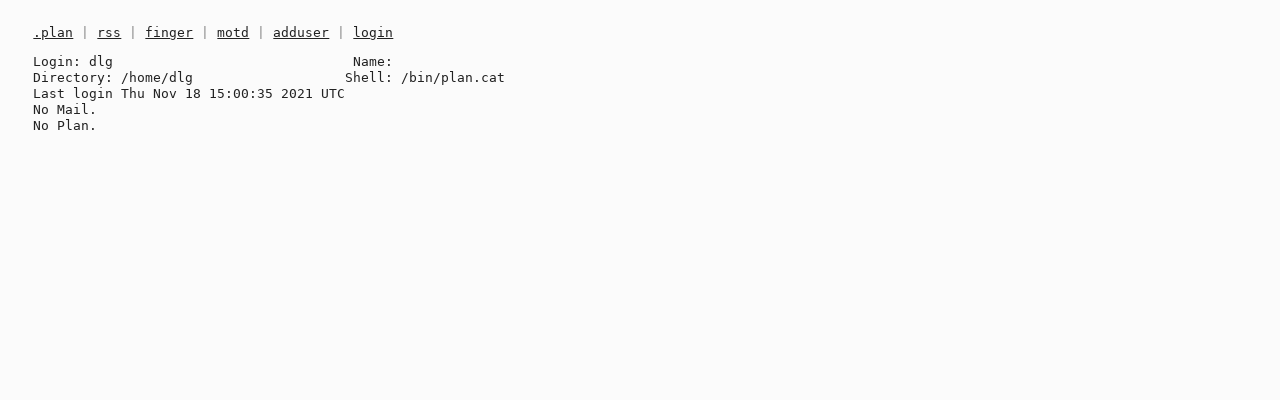

--- FILE ---
content_type: text/html;charset=utf-8
request_url: https://plan.cat/~dlg
body_size: 944
content:
<!doctype html>
<html lang="en">
<head>
  <meta charset="utf-8">
  <meta name="viewport" content="width=device-width, initial-scale=1.0">
  <title>~dlg/.plan | finger dlg@plan.cat</title>
    <link rel="alternate" type="application/rss+xml" title="RSS 2.0"
      href="https://plan.cat/~dlg.rss" />
  <link href="/stylesheets/plan.css?1769000733" media="screen" rel="stylesheet" type="text/css" />
</head>
<body>
  <main>
    <header>
      <a href="/">.plan</a>
      | <a href="https://plan.cat/~dlg.rss">rss</a>
      | <a href="finger://dlg@plan.cat">finger</a>
      | <a href="/motd">motd</a>

        | <a href="/adduser">adduser</a>
        | <a href="/login">login</a>
    </header>

    

    <pre>Login: dlg                              Name: 
Directory: &#x2F;home&#x2F;dlg                   Shell: &#x2F;bin&#x2F;plan.cat
Last login Thu Nov 18 15:00:35 2021 UTC
No Mail.
No Plan.
</pre>
  </main>
</body>
</html>
